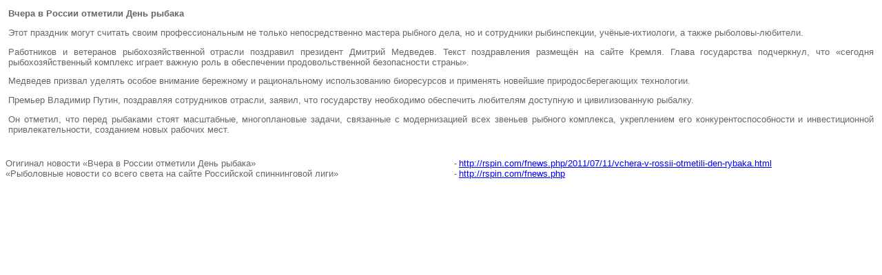

--- FILE ---
content_type: text/html; charset=windows-1251
request_url: https://rspin.com/fn-2-5-2/print.php/2011/07/11/vchera-v-rossii-otmetili-den-rybaka.phtml
body_size: 1710
content:
<!DOCTYPE HTML PUBLIC "-//W3C//DTD HTML 4.01 Transitional//EN">
<html>
<head>
<title>Вчера в России отметили День рыбака &laquo; Рыболовные новости со всего света на сайте Российской спиннинговой лиги</title>
<meta http-equiv="Content-Type" content="text/html; charset=windows-1251">
<style>
body, td {
	font-family: verdana, arial, sans-serif;
	color: #666;
	font-size: 80%;
}
h1, h2, h3, h4 {
	font-family: verdana, arial, sans-serif;
	color: #666;
	font-size: 100%;
	margin: 0px;
}
.link, .link a {
	color: #0000ff;
	text-decoration: underline;
}
</style>
</head>

<body bgcolor="#FFFFFF" text="#FFFFFF">
<table border="0" width="100%" cellspacing="1" cellpadding="3">
 <tr>
  <td>
   <h3>Вчера в России отметили День рыбака</h3>
   <p><p align="justify">Этот праздник могут считать своим профессиональным не&nbsp;только непосредственно мастера рыбного дела, но&nbsp;и&nbsp;сотрудники рыбинспекции, учёные-ихтиологи, а&nbsp;также рыболовы-любители.</p> <p align="justify">Работников и&nbsp;ветеранов рыбохозяйственной отрасли поздравил президент Дмитрий Медведев. Текст поздравления размещён на&nbsp;сайте Кремля. Глава государства подчеркнул, что &laquo;сегодня рыбохозяйственный комплекс играет важную роль в&nbsp;обеспечении продовольственной безопасности страны&raquo;.</p> <p align="justify">Медведев призвал уделять особое внимание бережному и&nbsp;рациональному использованию биоресурсов и&nbsp;применять новейшие природосберегающих технологии.</p> <p align="justify">Премьер Владимир Путин, поздравляя сотрудников отрасли, заявил, что государству необходимо обеспечить любителям доступную и&nbsp;цивилизованную рыбалку.</p> <p align="justify">Он&nbsp;отметил, что перед рыбаками стоят масштабные, многоплановые задачи, связанные с&nbsp;модернизацией всех звеньев рыбного комплекса, укреплением его конкурентоспособности и&nbsp;инвестиционной привлекательности, созданием новых рабочих мест. </p>
</table>
<br /><br />
<table border="0" width="100%" cellspacing="0" cellpadding="0">
 <tr>
  <td width="1"><nobr>Огигинал новости &laquo;Вчера в России отметили День рыбака&raquo;</nobr>
  <td>&nbsp;&nbsp;-
  <td class="link">http://rspin.com/fnews.php/2011/07/11/vchera-v-rossii-otmetili-den-rybaka.html
 <tr>
  <td>&laquo;Рыболовные новости со всего света на сайте Российской спиннинговой лиги&raquo;
  <td>&nbsp;&nbsp;-
  <td class="link">http://rspin.com/fnews.php
</table>

</body>
</html>
<script type="text/javascript">
function insertext(open, close, spot){
    msgfield = document.forms['comment'].elements['comments'];

    // IE support
    if (document.selection && document.selection.createRange){
        msgfield.focus();
        sel = document.selection.createRange();
        sel.text = open + sel.text + close;
        msgfield.focus();
    }

    // Moz support
    else if (msgfield.selectionStart || msgfield.selectionStart == '0'){
        var startPos = msgfield.selectionStart;
        var endPos = msgfield.selectionEnd;

        msgfield.value = msgfield.value.substring(0, startPos) + open + msgfield.value.substring(startPos, endPos) + close + msgfield.value.substring(endPos, msgfield.value.length);
        msgfield.selectionStart = msgfield.selectionEnd = endPos + open.length + close.length;
        msgfield.focus();
    }

    // Fallback support for other browsers
    else {
        msgfield.value += open + close;
        msgfield.focus();
    }

    return;
}
</script>

<form name="form" method="post" id="comment" action=""><input type="hidden" name="action" value="addcomment">
<input type="hidden" name="id" value="4291">
<input type="hidden" name="ucat" value="1">
</form>
<!-- Powered by CuteNews.RU | http://cutenews.ru/ | http://cutephp.com/ -->